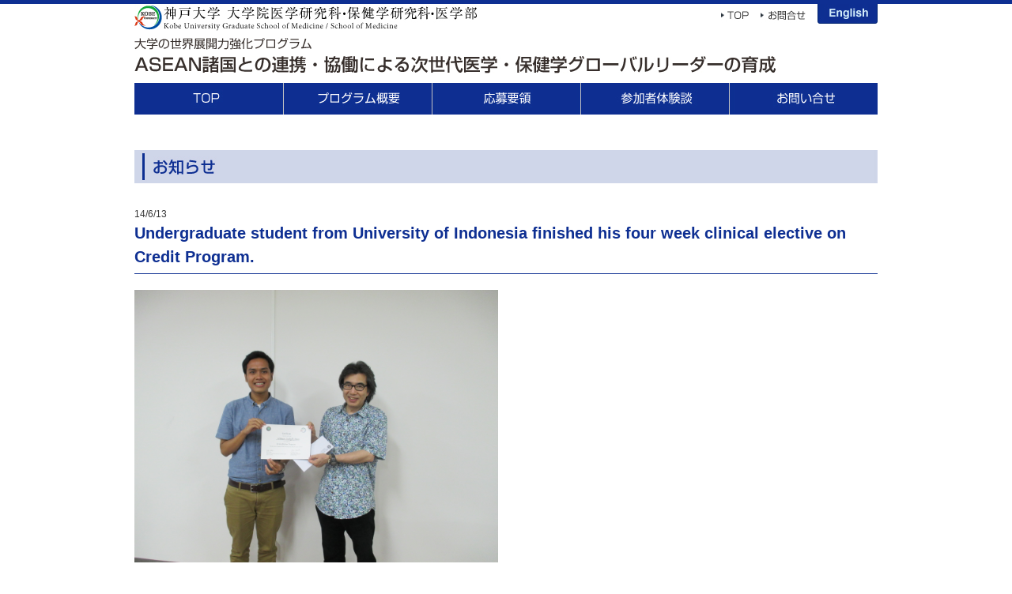

--- FILE ---
content_type: text/html
request_url: https://www.med.kobe-u.ac.jp/asean/news/20130422%20party.htm
body_size: 5476
content:
<!DOCTYPE HTML>
<html>
<head>
<meta charset="UTF-8">
<meta http-equiv="content-language" content="en" />
<meta http-equiv="content-style-type" content="text/css" />
<meta http-equiv="content-script-type" content="text/javascript" />
<meta name="description" content="Education of Global Medical and Health Science Leaders in the Coming Generation in Cooperation and Collaboration with ASEAN Countries-Kobe University Graduate School of Medicine / School of Medicine" />
<meta name="keywords" content="神戸大学,神戸大学大学院医学研究科,保健学研究科,医学部,世界展開力強化プログラム,ASEAN諸国,次世代医学,保健学,グローバルリーダー" />
<meta name="copyright" content="&#169; Kobe University Graduate School of Medicine / School of Medicine" />
<meta name="viewport" content="width=device-width; initial-scale=1.0" />
<link rel="shortcut icon" href="../../favicon.ico" />
<link rel="start" href="/" title="TOP" />
<title>News｜Education of Global Medical and Health Science Leaders in the Coming Generation in Cooperation and Collaboration with ASEAN Countries-Kobe University Graduate School of Medicine / School of Medicine</title>
<link href="../style/common.css" rel="stylesheet" type="text/css" media="screen">
<link href="../style/print.css" rel="stylesheet" type="text/css" media="print">
<script type="text/javascript" src="http://ajax.googleapis.com/ajax/libs/jquery/1.7.1/jquery.min.js"></script>
<script type="text/javascript" src="../js/rollon.js"></script>
<script type="text/javascript" src="../js/scrollup.js"></script>
<!--[if lt IE 9]>
<script src="http://html5shiv.googlecode.com/svn/trunk/html5.js"></script>
<![endif]-->
<script type="text/javascript">

  var _gaq = _gaq || [];
  _gaq.push(['_setAccount', 'UA-38344933-1']);
  _gaq.push(['_trackPageview']);

  (function() {
    var ga = document.createElement('script'); ga.type = 'text/javascript'; ga.async = true;
    ga.src = ('https:' == document.location.protocol ? 'https://ssl' : 'http://www') + '.google-analytics.com/ga.js';
    var s = document.getElementsByTagName('script')[0]; s.parentNode.insertBefore(ga, s);
  })();

</script>
</head>

<body>
<div id="container">

<header id="header">
   <div id="logo"><a href="http://www.med.kobe-u.ac.jp/en/index.html" target="_blank">Kobe University Graduate School of Medicine / School of Medicine</a></div>
   <p id="program_name">Education of Global Medical and Health Science Leaders in the Coming Generation in Cooperation and Collaboration with ASEAN Countries</p>
   <p id="print"><img src="../images/logo_p.jpg" width="640" height="65"></p>
   <ul id="hnavi">
      <li><a href="../../"><img src="../images/utilitynavi3.jpg" width="76" height="25" alt="日本語" class="hover"></a></li>
      <li><a href="../contact/index.html"><img src="../images/utilitynavi2.jpg" width="57" height="25" alt="Contact Us" class="hover"></a></li>
      <li><a href="../"><img src="../images/utilitynavi1.jpg" width="35" height="25" alt="TOP" class="hover"></a></li>
   </ul>
</header>

<nav id="globalnavi">
   <ul>
      <li id="gnavi1"><a href="../">TOP</a></li>
      <li id="gnavi2"><a href="../outline/index.html">About This Program</a>
         <ul id="dropdown">
            <li><a href="../outline/index.html" title="Program goals"><img src="../images/dropdown1.jpg" width="89" height="14" alt="Program goals" class="hover"></a></li>
            <li><a href="../outline/personnel.html" title="Fostering internationally competitive personnel"><img src="../images/dropdown2.jpg" width="253" height="14" alt="Fostering internationally competitive personnel" class="hover"></a></li>
            <li><a href="../outline/details.html" title="Program details"><img src="../images/dropdown3.jpg" width="95" height="14" alt="Program details" class="hover"></a></li>
            <li><a href="../outline/support.html" title="Support system for students"><img src="../images/dropdown4.jpg" width="155" height="14" alt="Support system for students" class="hover"></a></li>
         </ul>
      </li>
      <li id="gnavi3"><a href="../entry/index.html">Application</a></li>
      <li id="gnavi4"><a href="../voice/index.html">Participant Voices</a></li>
      <li id="gnavi5"><a href="../contact/index.html">Contact Us</a></li>
   </ul>
</nav>

<div class="contentblock ">
  <h1 class="pagettl8">News</h1>
  
  <section class="block1 post mgnBtm36">
  <time class="pubdate">14/6/13</time>
  <h2>Undergraduate student from University of Indonesia finished his four week clinical elective on Credit Program.</h2>
  <!--new content-->
  <p><img src="images/hilman.JPG" width="460" height="345" alt="">
   <br><br>Undergraduate student from University of Indonesia finished his four week clinical elective on Credit Program.<br>
   Certificate has been conferred by Prof. Kuno, Program Coordinator.<br>Congratulations!<br>
   <img src="images/facebook/UI/947102_554446371265934_77083602_n.jpg" width="100%" height="100%" alt="">
   The undergraduate student from University of Indonesia and students in Kobe University enjoyed conveyor belt sushi.
   </p>
  <!--end-->
  </section>
  
  <p class="close"><a href="javascript:history.back()"><img src="../images/news/back.jpg" width="65" height="18" alt="back to"></a></p>
  
<!-- end .contentblock  --></div>


<footer id="footer">
   <div><a href="#" class="scrollup"><img src="../images/backtop.jpg" width="99" height="17" alt="back top top"></a></div>
   <p><small>Copyright &copy; Kobe University Graduate School of Medicine / School of Medicine. All Rights Reserved.</small></p>
</footer>
<!-- end .container --></div>
</body>
</html>




--- FILE ---
content_type: text/css
request_url: https://www.med.kobe-u.ac.jp/asean/style/common.css
body_size: 17565
content:
@charset "UTF-8";
*{
    margin:0;
	padding:0;
	zoom:1;
}

body {
	font: 62.5%/1.5 "ヒラギノ角ゴ Pro W3", "Hiragino Kaku Gothic Pro", "メイリオ", Meiryo, Osaka, "ＭＳ Ｐゴシック", "MS P Gothic", sans-serif;
	background: #fff;
	margin: 0;
	padding: 0;
	border-top: 5px solid #0e2f92;
	color: #353535;
}

/* --- CSS Reset --- */

div, span, object, iframe,
h1, h2, h3, h4, h5, h6, p, blockquote, pre,
a, abbr, acronym, address, code,
del, dfn, em, img, q, dl, dt, dd, ol, ul, li,
fieldset, form, label, legend,
table, caption, tbody, tfoot, thead, tr, th, td {
  margin: 0;
  padding: 0;
  border: 0;
  font-weight: inherit;
  font-style: inherit;
  font-size: 100%;
  font-family: inherit;
  vertical-align: baseline;
  list-style:none;
}

/*HTML5 elements*/
address, article, aside, canvas, details, figure, figcaption, footer, header, hgroup, hr, legend, menu, nav, section, summary {
	display:block;
}

img,
a img { 
	border: none;
}

a:link {
	color: #4163C9;
	text-decoration: underline;
}
a:visited {
	color: #8165ca;
	text-decoration: underline;
}
a:hover, a:active, a:focus {
	color:#657EC9;
	text-decoration: none;
	outline:none;
}

/* Typography CLASS  */
.flR { float: right !important; }
.flL { float: left !important; }

.pdTop14 { padding-top: 14px !important; }
.pdTop107 { padding-top: 107px !important; }
.pdBtm14 { padding-bottom: 14px !important; }
.pdRt14 { padding-right: 14px !important; }
.pdLt14 { padding-left: 14px !important; }
.pdLt20 { padding-left: 20px !important; }
.pdLt1em { padding-left: 1em !important; }

.mgn10 { margin: 10px !important; }
.mgnBtm5 { margin-bottom: 5px !important; }
.mgnBtm10 { margin-bottom: 10px !important; }
.mgnBtm14 { margin-bottom: 14px !important; }
.mgnBtm18 { margin-bottom: 18px !important; }
.mgnBtm20 { margin-bottom: 20px !important; }
.mgnBtm24 { margin-bottom: 24px !important; }
.mgnBtm30 { margin-bottom: 30px !important; }
.mgnBtm36 { margin-bottom: 36px !important; }
.mgnBtm276 { margin-bottom: 276px !important; }
.mgnBtm310 { margin-bottom: 310px !important; }
.mgnTop0 { margin-top: 0 !important; }
.mgnTop10 { margin-top: 10px !important; }
.mgnTop15 { margin-top: 15px !important; }
.mgnTop24 { margin-top: 24px !important; }
.mgnTop30 { margin-top: 30px !important; }
.mgnTop40 { margin-top: 40px !important; }
.mgnRt0 { margin-right: 0 !important; }
.mgnRt5 { margin-right: 5px !important; }
.mgnRt10 { margin-right: 10px !important; }
.mgnRt15 { margin-right: 15px !important; }
.mgnRt40 { margin-right: 40px !important; }
.mgnLt0 { margin-left: 0 !important; }
.mgnLt5 { margin-left: 5px !important; }
.mgnLt30 { margin-left: 30px !important; }
.mgnLt180 { margin-left: 180px !important; }
.mgnLt1em { margin-left: 1em !important; }

.bold { font-weight: bold !important; }
.normal { font-weight: normal !important; }

.fs136 { font-size: 152% !important; }
.fs16 {font-size:16px !important;}

.alignCenter { text-align: center !important; }
.alignRt { text-align: right !important; }

.cautionColor { color:#ff4141 !important; }
.blueColor { color:#00a0e9 !important; }

.notice { color:#535353 !important;}

.borderimg {
	border:2px solid #e5e5e5;
}

.level2 {
	font-size:2em;
	font-weight:bold;
	color:#0e2f92;
	margin:0 0 1em;
	padding:0 0 0.3em;
	border-bottom:1px solid #0e2f92;
}

.level3 {
	margin:0 0 0.5em;
	padding:0;
	color:#4163c9;
	font-weight:bold;
	font-size:1.6em;
}
.level3:before {
	content:"●";
}

.level4 {
	font-family: 'Julius Sans One', sans-serif;
}

.txt {
	font-size:1.1em;
	line-height:1.6;
	text-align:justify;
	text-justify:inter-ideograph;
}

.file a[href$=".pdf"],
.entry td a[href$=".pdf"],
.block1.post p a[href$=".pdf"],
.reportlist li a[href$=".pdf"]{
background:url(../images/pdf.jpg) no-repeat right center;
padding:3px 20px 3px 0px;
}
.file a[href$=".doc"],
.entry td a[href$=".doc"],
.block1.post p a[href$=".doc"]{
background:url(../images/word.jpg) no-repeat right center;
padding:3px 20px 3px 0px;
}


/* ---float break1--- */
.clear {
    clear:both;
	margin:0px;
	padding:0px;
	height:0px;
	visibility:hidden;
}

/* ---float break2--- */
/* ---add clearfix--- */
.clearfix,
#container,
.contentblock,
.sidebar,
.block1,
.university {
margin:0px;
padding: 0px;
}

.clearfix:after,
#container:after,
.contentblock:after,
.sidebar:after,
.block1:after,
.university:after {
content:".";
display:block;
clear:both;
height: 0px;
visibility: hidden;
}

.clearfix,
#container,
.contentblock,
.sidebar,
.block1,
.university {
min-height:1px;
display:block;
zoom:1;
}

* html .clearfix,
* html #container,
* html .contentblock,
* html .sidebar,
* html .block1,
* html .university {
height: 1px;
/*\*//*/
height: auto;
overflow: hidden;
 /**/
}

/* ---clearfix end--- */
/* ---------------------------------------------- */

/* --- Stracture --- */
#container {
	width: 940px;
	margin: 0 auto;
	overflow: hidden;
}

.sidebar {
	margin:45px 0 30px;
	padding:0;
	float: left;
	width: 234px;
}
.content {
	margin:45px 40px 30px 0;
	padding: 0;
	width: 666px;
	float: left;
}
.contentblock {
	margin:45px 0px 30px;
	padding: 0;
	width: 940px;
}

#footer {
	margin:0;
	padding:0;
	clear:both;
	position:relative;
	border-top:3px solid #0e2f92;
}

#footer p {
	text-align:center;
	padding:18px 0;
}

#footer p small {
	font-family:Verdana, Geneva, sans-serif;
}

#footer div {
	position:absolute;
	top:-20px;
	right:0;
	width:100px;
	height:17px;
}

/* --- Scalable Grid --- */
.grid-c1 {
  float: left;
  width: 47%;
}

.grid-c2 {
  float: left;
  width: 46.9%;
}

.grid-c3 {
  float: left;
  width: 100%;
}

.grid-c4 {
  float: left;
  width: 440px;
  margin-bottom:30px;
}

/* ---------------------------------------------- */

#header {
	width:100%;
	height:100px;
	margin:0;
	padding:0;
	position:relative;
	background:url(../images/program_name.jpg) no-repeat left 42px;
}

#logo,
#program_name,
#print {
	margin:0;
	padding:0;
}

#logo a {
	margin:0;
	padding:0;
	background: url(../images/kobeunilogo.jpg) no-repeat;
	width:434px;
	height:34px;
	text-indent:-999999px;
	display:block;
}

#header p#print {
	display:none !important;
}

#header p#program_name {
	text-indent:-9999px;
}

/* ul#hnavi */ 
#hnavi {
	margin:0;
	padding:0;
	position:absolute;
	right:0;
	top:0;
	list-style:none;
}
#hnavi li {
	float: right;
	height: 25px;
	margin-left: 15px;
}
#hnavi li a, #hnavi li a:visited {
	display: inline;
	display:block;
}


/* -----globalnavi--------- */ 
#globalnavi {
	margin:0;
	padding:0;
	width:940px;
	height:40px;
	position:relative;
}
#globalnavi ul,
#globalnavi li {
	margin:0;
	padding:0;
	list-style:none;
}
#globalnavi ul li {
	float: left;
	display:block;
}
#globalnavi ul li a,
#globalnavi ul li a:visited {
	display: inline;
	display:block;
	width:188px;
	height:40px;
}

#globalnavi ul li#gnavi1 a {
	background:url(../images/globalnavi.jpg) 0 0;
	text-indent:-99999px;
}
#globalnavi ul li#gnavi1 a:hover {
	background:url(../images/globalnavi.jpg) 0 -40px;
	text-indent:-99999px;
}
body#body-home #globalnavi ul li#gnavi1 a {
	background:url(../images/globalnavi.jpg) 0 -40px;
	text-indent:-99999px;
}

#globalnavi ul li#gnavi2 a {
	background:url(../images/globalnavi.jpg) -188px 0;
	text-indent:-99999px;
}
#globalnavi ul li#gnavi2 a:hover {
	background:url(../images/globalnavi.jpg) -188px -40px;
	text-indent:-99999px;
}
body#body-outline #globalnavi ul li#gnavi2 a {
	background:url(../images/globalnavi.jpg) -188px -40px;
	text-indent:-99999px;
}

#globalnavi ul li#gnavi3 a {
	background:url(../images/globalnavi.jpg) -376px 0;
	text-indent:-99999px;
}
#globalnavi ul li#gnavi3 a:hover {
	background:url(../images/globalnavi.jpg) -376px -40px;
	text-indent:-99999px;
}
body#body-entry #globalnavi ul li#gnavi3 a {
	background:url(../images/globalnavi.jpg) -376px -40px;
	text-indent:-99999px;
}

#globalnavi ul li#gnavi4 a {
	background:url(../images/globalnavi.jpg) -564px 0;
	text-indent:-99999px;
}
#globalnavi ul li#gnavi4 a:hover {
	background:url(../images/globalnavi.jpg) -564px -40px;
	text-indent:-99999px;
}
body#body-voice #globalnavi ul li#gnavi4 a {
	background:url(../images/globalnavi.jpg) -564px -40px;
	text-indent:-99999px;
}

#globalnavi ul li#gnavi5 a {
	background:url(../images/globalnavi.jpg) -752px 0;
	text-indent:-99999px;
}
#globalnavi ul li#gnavi5 a:hover {
	background:url(../images/globalnavi.jpg) -752px -40px;
	text-indent:-99999px;
}
body#body-contact #globalnavi ul li#gnavi5 a {
	background:url(../images/globalnavi.jpg) -752px -40px;
	text-indent:-99999px;
}

#globalnavi ul li#gnavi2 ul#dropdown {
	display:none;
	position: relative;
	zoom:1;
}
#globalnavi ul li#gnavi2:hover ul#dropdown {
	display: block;
	position: absolute;
	top:40px;
	left:0;
	z-index:100;
	padding-left:188px;
	width:752px;
	height:30px;
	background:#e5e5e5;
}
#globalnavi ul li#gnavi2:hover ul#dropdown li{
	background-image:none !important;
	display: block;
	background:#e5e5e5;
}
#globalnavi ul li#gnavi2:hover ul#dropdown li a{
	background-image:none !important;
	display: block;
	background:#e5e5e5;
	text-indent:0;
	width:auto !important;
	padding:8px 10px 8px 0px;
	height:14px !important;
}

/* ---------------------------------------------- */
/* ---------------------------------------------- */

/* -------contents------ */
#keyimg {
	margin:0px 0 10px;
	padding:0;
}

.grid-c3 a:hover img {
	filter:alpha(opacity=70);
	-moz-opacity:0.7;
	opacity:0.7;
}

.grid-c3 aside.university {
	margin:0 0 15px;
	padding:0;
	border-bottom:1px solid #c8d1ec;
}
.grid-c3 aside.university p {
	margin:0;
	padding:0;
	float:left;
	width:5.5em;
}
.grid-c3 aside.university h3,
.grid-c3 aside.university ul {
	margin:0 0 8px;
	padding:0;
	overflow:hidden;
}
.grid-c3 aside.university ul li{
	margin:0 0 0.3em;
	padding:0;
}
.grid-c3 aside.university ul li:last-child {
	margin-bottom:0;
}

.pagettl1 {
	margin:0 0 30px;
	padding:0;
	background:url(../images/outline/title1.jpg) no-repeat;
	width:666px;
	height:42px;
	text-indent:-99999px;
}
.pagettl2 {
	margin:0 0 30px;
	padding:0;
	background:url(../images/outline/title2.jpg) no-repeat;
	width:666px;
	height:42px;
	text-indent:-99999px;
}
.pagettl3 {
	margin:0 0 30px;
	padding:0;
	background:url(../images/outline/title3.jpg) no-repeat;
	width:666px;
	height:42px;
	text-indent:-99999px;
}
.pagettl4 {
	margin:0 0 30px;
	padding:0;
	background:url(../images/outline/title4.jpg) no-repeat;
	width:666px;
	height:42px;
	text-indent:-99999px;
}
.pagettl5 {
	margin:0 0 30px;
	padding:0;
	background:url(../images/entry/title.jpg) no-repeat;
	width:940px;
	height:42px;
	text-indent:-99999px;
}
.pagettl6 {
	margin:0 0 30px;
	padding:0;
	background:url(../images/voice/title.jpg) no-repeat;
	width:666px;
	height:42px;
	text-indent:-99999px;
}
.pagettl7 {
	margin:0 0 30px;
	padding:0;
	background:url(../images/contact/title.jpg) no-repeat;
	width:940px;
	height:42px;
	text-indent:-99999px;
}
.pagettl8 {
	margin:0 0 30px;
	padding:0;
	background:url(../images/news/title.jpg) no-repeat;
	width:940px;
	height:42px;
	text-indent:-99999px;
}

.pagettl9 {
	margin:0 0 30px;
	padding:0;
	background:url(../campusreport/images/title.jpg) no-repeat;
	width:940px;
	height:42px;
	text-indent:-99999px;
}

.grid-c1 h2,
.grid-c2 h2,
.grid-c3 h2,
.sidebar h2 {
	margin:0 0 20px;
	padding:0 0 5px;
	border-bottom:2px solid #0e2f92;
}

.grid-c4 h2 {
	margin:0 0 0.5em;
	padding:0;
	color:#4163c9;
	font-weight:bold;
	font-size:1.6em;
}
.grid-c4 h2:before {
	content:"●";
}

.block1 {
	margin:0;
	padding:0;
}
.block1 p{
	font-size: 1.4em;
	text-align: justify;
	text-justify: inter-ideograph;
}
.block1 p img{
	vertical-align:bottom;
}

.borderundr {
	padding-bottom:10px;
	border-bottom:2px dotted #9ea1a3;
}

ul.number {
	margin:0;
	padding:0;
	list-style:none;
}
ul.number li{
	margin:0 0 15px;
	padding:0;
	list-style:none;
	font-size:1.4em;
	color:#4163c9;
}
ul.number li#num1{
	background:url(../images/outline/num1.jpg) no-repeat left top;
	padding-top:3px;
	padding-left:30px;
	min-height:24px;
}
ul.number li#num2{
	background:url(../images/outline/num2.jpg) no-repeat left top;
	padding-top:3px;
	padding-left:30px;
	min-height:24px;
}
ul.number li#num3{
	background:url(../images/outline/num3.jpg) no-repeat left top;
	padding-top:3px;
	padding-left:30px;
	min-height:24px;
}


ul.sidenavi {
	margin:0;
	padding:0;
}
ul.sidenavi li {
	margin:0;
	padding:8px 0;
	border-bottom:1px solid #c8d1ec;
	display:block;
}
ul.sidenavi li:first-child {
	padding-top: 0px;
}
ul.sidenavi li a {
	margin:0;
	padding:0;
	padding-left:20px;
	display:block;
	background:url(../images/sidelist.jpg) left 2px no-repeat;
	font-size:14px;
	color:#353535;
	text-decoration:none;
}
ul.sidenavi li a:hover,
ul.sidenavi li.focus a {
	font-weight:bold;
	white-space: nowrap;
}

.article-content article {
	margin:0 0 24px;
	padding:0;
}
.article-content article time {
}
.article-content article h3 {
	font-size:1.4em;
	font-weight: bold;
	margin-bottom:0.5em;
}
.article-content article p {
	font-size:1.3em;
}
.article-content article p a[href$=".pdf"],
.article-content dl dd a[href$=".pdf"],
#newslist dd a[href$=".pdf"] {
background:url(../images/news/pdf.jpg) no-repeat right 3px;
padding-right:15px;
}
.article-content article p a[href^="http://"],
.article-content dl dd a[href^="http://"],
#newslist dd a[href^="http://"] {
background:url(../images/news/exlink.jpg) no-repeat right 3px;
padding-right:15px;
}

.article-content dl {
    zoom:1;
	overflow:hidden;
	margin:0px;
	padding:0px;
}

.article-content dl dt {
	font-size:11px;
	padding-bottom:3px;
}

.article-content dl dd {
    font-size:13px;
	padding:0;
	margin:0px 0px 24px;
}
.article-content dl dd span {
    font-size:12px;
	color:#FF0000;
}



.entry {
	font-size:1.4em;
	margin:0 0 2em;
	padding:0;
	background:#4163c9;
	border-collapse: separate;
	border-spacing:1px 1px;
	width:99.9%;
}
.entry th,
.entry td {
	margin:0;
	padding:10px;
	text-align:left;
	border:1px solid #fff;
}
.entry th {
	font-weight:bold;
	width:186px;
	vertical-align:middle;
	background:#eff2f9;
}
.entry td {
	background:#fff;
}
.entry td a {
	color:#0e2f92;
	text-decoration: underline;
}
.entry td a:hover {
	color:#657EC9;
	text-decoration: none;
	outline:none;
}

.entry caption {
	width:210px;
	height:40px;
	margin:0 !important;
	padding:0 !important;
	vertical-align:bottom !important;
}
.entry caption img {
	margin:0 !important;
	padding:0 !important;
	vertical-align:bottom !important;
}

.entry td span {
	color:#cf0125 !important;
	font-size:0.85em;
	display: block;
}

.grid-c4 dl {
	margin-left:1.6em;
	padding:0;
}
.grid-c4 dt,
.grid-c4 dd {
	margin:0;
	padding:0;
	font-size:1.5em;
	line-height: normal;
}
.grid-c4 dt {
	font-weight:bold;
}

.social {
	margin:0 0 30px;
	padding:0;
}

#voiceblock h2 {
	font-size:2em;
	font-weight:bold;
	color:#0e2f92;
	margin:0 0 1em;
	padding:0 0 0.3em;
	border-bottom:1px solid #0e2f92;
}
#voiceblock h3 {
	margin:0 0 0.5em;
	padding:0;
	color:#4163c9;
	font-weight:bold;
	font-size:1.6em;
}
#voiceblock h3:before {
	content:"●";
}

.reportttl {
	margin:24px 0 14px;
	padding:0;
	padding-left:136px;
	padding-top:12px;
	background:url(../images/voice/report_ttl.jpg) no-repeat left top;
	min-height:35px;
	font-size:1.6em;
	font-weight:bold;
}
.reporttxt {
	margin:24px 0 14px;
	padding:0;
	padding-left:136px;
	background:url(../images/voice/report_ttl.jpg) no-repeat left top;
	min-height:47px;
	font-size:1.4em;
}

.reportlist {
	margin:0 0 60px;
	padding:0;
}

.reportlist li {
	margin:0;
	margin-bottom:1em;
	padding:0;
	padding-left: 14px;
	list-style:none;
	background:url(../images/voice/report_list.jpg) no-repeat left center;
}

.reportlist li a {
	color:#353535;
	text-decoration:underline;
	font-size:1.4em;
}

.en {
    font-family:Verdana, "Trebuchet MS", "Lucida Grande", Arial, "Helvetica Neue", Helvetica, Sans-Serif;
}

.reportphoto {
	margin:14px auto;
	padding:0;
	text-align:center !important;
}

.pageback {
	margin:0;
	padding:0;
	position:relative;
}
.pageback img {
	margin:0;
	padding:0;
	position:absolute;
	top:20px;
	right:0;
}

.pageback a:hover img {
	filter:alpha(opacity=70);
	-moz-opacity:0.7;
	opacity:0.7;
}

#newslist {
    zoom:1;
	overflow:hidden;
	margin:10px 0px 20px;
	padding:0px;
	font-size:1.4em;
}

#newslist dt {
    clear:both;
	float:left;
	width:7.8em;
	padding:7px 0px 5px;
	margin:0;
}

*html #newslist dt {
    width:7em;
	
}

#newslist dd {
    margin:0px;
	padding:7px 0px 5px 7.8em;
	border-bottom:1px dotted #CCC;
}

*html #newslist dd {
    padding-left:7em;
}

.post {
	margin-bottom:24px;
	padding-bottom:10px;
	border-bottom:1px dotted #CCCCCC;
}
.post > .pubdate {
	font-size:1.2em;
}
.block1.post h2{
	font-size:2em;
	font-weight:bold;
	color:#0e2f92;
	margin:0 0 1em;
	padding:0 0 0.3em;
	border-bottom:1px solid #0e2f92;
}
.block1.post p{
	margin-bottom:1em;
}
.block1.post strong {
	font-weight:bold;
}

.block1.post.campusreport table {
	margin:0 0 32px;
	padding:0;
	width:100%;
	border:none;
}
.block1.post.campusreport table td {
	padding:0px;
	border:none;
	vertical-align:top;
}
.block1.post.campusreport table td img{
	padding:2px;
	margin-right:8px;
	margin-bottom:8px;
	border:1px solid #eee;
	vertical-align:top;
}
.block1.post.campusreport table td p span {
	display:block;
	font-weight: bold;
}

.block1.post.campusreport h3 {
	margin:0 0 0.5em;
	padding:0;
	color:#4163c9;
	font-weight:bold;
	font-size:1.6em;
}
.block1.post.campusreport h3:before {
	content:"●";
}

.close {
	margin:0;
	padding:0;
	position:relative;
}
.close img {
	margin:0;
	padding:0;
	position:absolute;
	top:-30px;
	left:0;
}

.close a:hover img {
	filter:alpha(opacity=70);
	-moz-opacity:0.7;
	opacity:0.7;
}

.archives_btn {
	margin:0;
	padding:0;
	position:relative;
}
.archives_btn img{
	margin:0;
	padding:0;
	position: absolute;
	top:-42px;
	right:0;
}
.archives_btn a:hover img {
	filter:alpha(opacity=70);
	-moz-opacity:0.7;
	opacity:0.7;
}

.participant li:first-child {
	font-weight:bold;
	white-space: nowrap;
}

--- FILE ---
content_type: text/css
request_url: https://www.med.kobe-u.ac.jp/asean/style/print.css
body_size: 6389
content:
@charset "UTF-8";
@media print{

*{
    margin:0;
	padding:0;
	zoom:1;
}

body {
	font-size: 11pt;
	font-family:"ヒラギノ角ゴ Pro W3", "Hiragino Kaku Gothic Pro", "メイリオ", Meiryo, Osaka, "ＭＳ Ｐゴシック", "MS P Gothic", sans-serif;
	background: #fff;
	margin: 0;
	padding: 0;
	border-top: none;
	color: #000;
}

/* Typography CLASS  */
.flR { float: right !important; }
.flL { float: left !important; }

.pdTop14 { padding-top: 14px !important; }
.pdTop107 { padding-top: 107px !important; }
.pdBtm14 { padding-bottom: 14px !important; }
.pdRt14 { padding-right: 14px !important; }
.pdLt14 { padding-left: 14px !important; }
.pdLt20 { padding-left: 20px !important; }
.pdLt1em { padding-left: 1em !important; }

.mgn10 { margin: 10px !important; }
.mgnBtm5 { margin-bottom: 5px !important; }
.mgnBtm10 { margin-bottom: 10px !important; }
.mgnBtm14 { margin-bottom: 14px !important; }
.mgnBtm18 { margin-bottom: 18px !important; }
.mgnBtm20 { margin-bottom: 20px !important; }
.mgnBtm24 { margin-bottom: 24px !important; }
.mgnBtm30 { margin-bottom: 30px !important; }
.mgnBtm36 { margin-bottom: 36px !important; }
.mgnBtm276 { margin-bottom: 276px !important; }
.mgnBtm310 { margin-bottom: 310px !important; }
.mgnTop0 { margin-top: 0 !important; }
.mgnTop10 { margin-top: 10px !important; }
.mgnTop15 { margin-top: 15px !important; }
.mgnTop24 { margin-top: 24px !important; }
.mgnTop30 { margin-top: 30px !important; }
.mgnTop40 { margin-top: 40px !important; }
.mgnRt0 { margin-right: 0 !important; }
.mgnRt5 { margin-right: 5px !important; }
.mgnRt10 { margin-right: 10px !important; }
.mgnRt15 { margin-right: 15px !important; }
.mgnRt40 { margin-right: 40px !important; }
.mgnLt0 { margin-left: 0 !important; }
.mgnLt5 { margin-left: 5px !important; }
.mgnLt30 { margin-left: 30px !important; }
.mgnLt180 { margin-left: 180px !important; }
.mgnLt1em { margin-left: 1em !important; }

.bold { font-weight: bold !important; }
.normal { font-weight: normal !important; }

.fs136 { font-size: 152% !important; }
.fs16 {font-size:16px !important;}

.alignCenter { text-align: center !important; }
.alignRt { text-align: right !important; }

.cautionColor { color:#ff4141 !important; }
.blueColor { color:#00a0e9 !important; }

.notice { color:#535353 !important;}


/* --- Stracture --- */
#container {
	width: 640px;
	margin: 0 auto;
	overflow: hidden;
}

.sidebar {
	display:none !important;
}
.content {
	margin:0;
	padding: 0;
	width: 640px;
	float: none;
}
.contentblock {
	margin:0px;
	padding: 0;
	width: 640px;
}

#footer {
	margin:0;
	margin-top:10px;
	padding:0;
	clear:both;
	position:relative;
	border-top:3px solid #0e2f92;
}

#footer p {
	text-align:center;
	margin:10pt 0 0;
}

#footer p small {
	font-family:Verdana, Geneva, sans-serif;
	font-size:8pt;
}

#footer div {
	display:none !important;
}

/* --- Scalable Grid --- */
.grid-c1 {
  float: left;
  width: 47%;
}

.grid-c2 {
  float: left;
  width: 46.9%;
}

.grid-c3 {
  float: left;
  width: 100%;
}

.grid-c4 {
  float: none;
  width: 640px;
  margin-bottom:30px;
}
/* ---------------------------------------------- */

#header {
	width:640px;
	height:100px;
	margin:0;
	padding:0;
	position:relative;
	background-image:none;
}

#logo {
	display:none;
}
#header p#program_name {
	display:none !important;
}
#header p#print {
	display: block !important;
}

/* ul#hnavi */ 
#hnavi {
	display:none !important;
}

/* -----globalnavi--------- */ 
#globalnavi {
	display:none !important;
}
#globalnavi ul li#gnavi2 ul#dropdown {
	display:none !important;
}
/* ---------------------------------------------- */
/* ---------------------------------------------- */

/* -------contents------ */
.pagettl1,
.pagettl2,
.pagettl3,
.pagettl4,
.pagettl5,
.pagettl6,
.pagettl7,
.pagettl8 {
	margin:0 0 12pt;
	padding:0;
	background-image: none;
	width:640px;
	text-indent:0;
	font-size:20pt;
}

.block1 {
	margin:0;
	padding:0;
}
.block1 p{
	font-size: 11pt;
	text-align: justify;
	text-justify: inter-ideograph;
}
.block1 p img{
	vertical-align:bottom;
	zoom:0.96;
}

ul.number {
	margin:0;
	padding:0;
	list-style:none;
}
ul.number li{
	margin:0 0 15px;
	padding:0;
	list-style:none;
	font-size:1.4em;
	color:#4163c9;
}
ul.number li#num1{
	background:url(../images/outline/num1.jpg) no-repeat left top;
	padding-top:3px;
	padding-left:30px;
	min-height:24px;
}
ul.number li#num2{
	background:url(../images/outline/num2.jpg) no-repeat left top;
	padding-top:3px;
	padding-left:30px;
	min-height:24px;
}
ul.number li#num3{
	background:url(../images/outline/num3.jpg) no-repeat left top;
	padding-top:3px;
	padding-left:30px;
	min-height:24px;
}

.sidebar h2 {
	margin:0 0 20px;
	padding:0 0 5px;
	border-bottom:2px solid #0e2f92;
}

ul.sidenavi {
	margin:0;
	padding:0;
}
ul.sidenavi li {
	margin:0;
	padding:8px 0;
	border-bottom:1px solid #c8d1ec;
	display:block;
}
ul.sidenavi li:first-child {
	padding-top: 0px;
}
ul.sidenavi li a {
	margin:0;
	padding:0;
	padding-left:20px;
	display:block;
	background:url(../images/sidelist.jpg) left 2px no-repeat;
	font-size:14px;
	color:#353535;
	text-decoration:none;
}
ul.sidenavi li a:hover,
ul.sidenavi li.focus a {
	font-weight:bold;
}

.level2 {
	font-size:16pt;
	font-weight:bold;
	color:#333333;
	margin:0 0 5pt;
	padding:0 0 3px;
	border-bottom:1px solid #333333;
}

.entry {
	font-size:10pt;
	margin:0 0 18pt;
	padding:0;
	background: none;
	border-collapse: collapse;
	border-spacing:0px;
	width:99.9%;
}
.entry th,
.entry td {
	margin:0;
	padding:3pt;
	text-align:left;
	border:1px solid #4163c9;
}
.entry th {
	font-weight:bold;
	width:186px;
	vertical-align:middle;
	background: none;
}
.entry td {
	background: none;
}
.entry td a {
	color:#0e2f92;
	text-decoration: underline;
}
.entry td a:hover {
	color:#657EC9;
	text-decoration: none;
	outline:none;
}

.entry caption {
	width:210px;
	height:40px;
	margin:0 !important;
	padding:0 !important;
	vertical-align:bottom !important;
}
.entry caption img {
	zoom:0.99;
	margin:0 !important;
	padding:0 !important;
	vertical-align:bottom !important;
}

.entry td span {
	color:#cf0125 !important;
	font-size:0.85em;
	display: block;
}


.grid-c4 h2 {
	margin:0 0 7pt;
	padding:0;
	color:#000;
	font-weight:bold;
	font-size:13pt;
}
.grid-c4 h2:before {
	content:"●";
}

.grid-c4 dl {
	margin-left:13pt;
	padding:0;
}
.grid-c4 dt,
.grid-c4 dd {
	margin:0;
	padding:0;
	font-size:11pt;
	line-height: normal;
}
.grid-c4 dt {
	font-weight:bold;
}

.article-content article {
	margin:0 0 24px;
	padding:0;
}
.pubdate {
}
.article-title {
	font-size:12pt;
	font-weight: bold;
	margin-bottom:0.5em;
}
.article-summary {
	font-size:10pt;
}

.pageback {
	display:none;
}

.post > .pubdate {
	font-size:9pt;
}

.archives_btn {
	display:block;
}

}

--- FILE ---
content_type: text/javascript
request_url: https://www.med.kobe-u.ac.jp/asean/js/rollon.js
body_size: 1023
content:
// JavaScript Document

// ====================================================================================
// 画像のhover設定
$(function() {
	function initRollovers() {
		if (!document.getElementById) { return; }
		var aPreLoad = new Array();
		var sTempSrc;
		var aImages = new Array();
		var imgs = document.getElementsByTagName('img');
		var inputs = document.getElementsByTagName('input');
		for (var i=0; i<imgs.length; i++) {
			aImages.push(imgs[i]);
		}
		for (var i=0; i<inputs.length; i++) {
			aImages.push(inputs[i]);
		}
		for (var i = 0; i < aImages.length; i++) {		
			if (aImages[i].className == 'hover') {
				if (aImages[i].parentNode.nodeName == "A" || aImages[i].type == "image") {
					var src = aImages[i].getAttribute('src');
					var ftype = src.substring(src.lastIndexOf('.'), src.length);
					var hsrc = src.replace(ftype, '_on'+ftype);
					aImages[i].setAttribute('hsrc', hsrc);
					aPreLoad[i] = new Image();
					aPreLoad[i].src = hsrc;
					aImages[i].onmouseover = function() {
						sTempSrc = this.getAttribute('src');
						this.setAttribute('src', this.getAttribute('hsrc'));
					};	
					aImages[i].onmouseout = function() {
						if (!sTempSrc) { sTempSrc = this.getAttribute('src').replace('_on'+ftype, ftype) };
						this.setAttribute('src', sTempSrc);
					};
				}
			}
		}
	}
	initRollovers();
});
